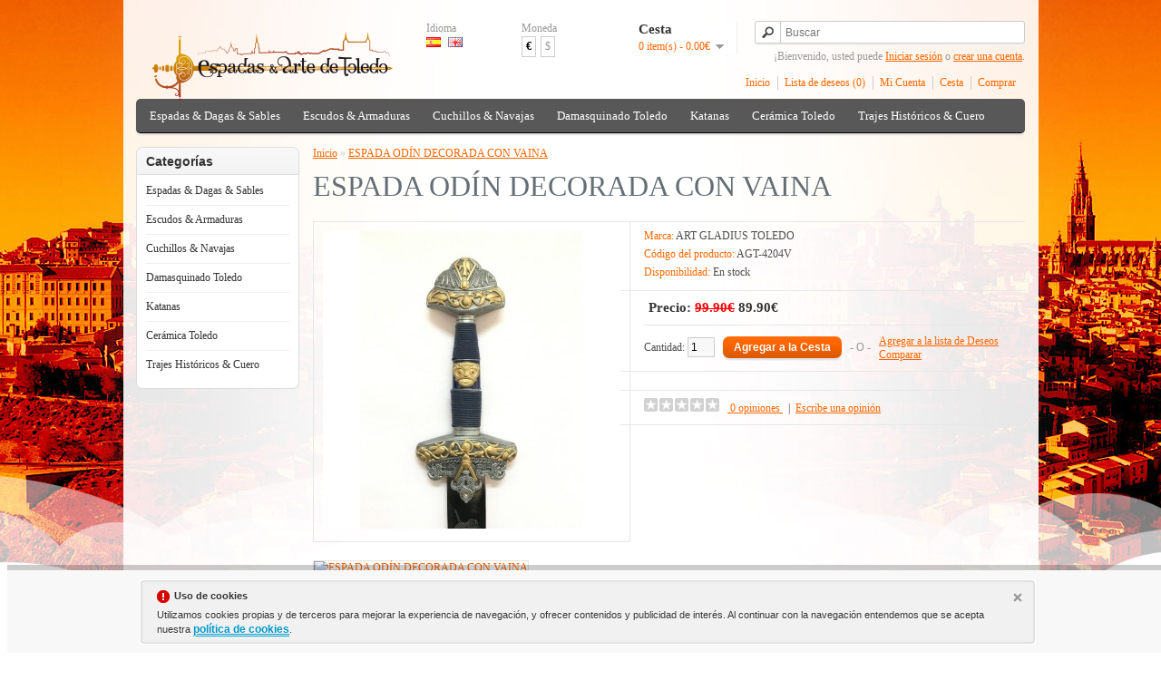

--- FILE ---
content_type: text/html; charset=utf-8
request_url: https://www.espadasyartedetoledo.com/espada-de-odin-decorada-con-vaina
body_size: 9423
content:
<!DOCTYPE html>
<html dir="ltr" lang="es">
<head>
<meta charset="UTF-8" />
<title>ESPADA ODÍN DECORADA CON VAINA</title>
<base href="https://www.espadasyartedetoledo.com/" />
<meta name="description" content="Espada del Dios nórdico Odín: Dios de la sabiduría, la muerte y la guerra. Empuñadura y pomo esmaltados y puño de cuero encordado azul. Incluye vaina." />
<meta name="keywords" content="espada,odin,art gladius,toledo,vaina." />
<link href="https://www.espadasyartedetoledo.com/espada-de-odin-decorada-con-vaina" rel="canonical" />
<link rel="stylesheet" type="text/css" href="catalog/view/theme/default/stylesheet/stylesheet.css" />
<link rel="stylesheet" type="text/css" href="catalog/view/javascript/jquery/colorbox/colorbox.css" media="screen" />
<script type="text/javascript" src="catalog/view/javascript/jquery/jquery-1.7.1.min.js"></script>
<script type="text/javascript" src="catalog/view/javascript/jquery/ui/jquery-ui-1.8.16.custom.min.js"></script>
<link rel="stylesheet" type="text/css" href="catalog/view/javascript/jquery/ui/themes/ui-lightness/jquery-ui-1.8.16.custom.css" />
<script type="text/javascript" src="catalog/view/javascript/common.js"></script>

				<script type="text/javascript" async src="catalog/view/javascript/blog_search.js"></script>
			
<script type="text/javascript" src="catalog/view/javascript/jquery/tabs.js"></script>
<script type="text/javascript" src="catalog/view/javascript/jquery/colorbox/jquery.colorbox-min.js"></script>
<!--[if IE 7]> 
<link rel="stylesheet" type="text/css" href="catalog/view/theme/default/stylesheet/ie7.css" />
<![endif]-->
<!--[if lt IE 7]>
<link rel="stylesheet" type="text/css" href="catalog/view/theme/default/stylesheet/ie6.css" />
<script type="text/javascript" src="catalog/view/javascript/DD_belatedPNG_0.0.8a-min.js"></script>
<script type="text/javascript">
DD_belatedPNG.fix('#logo img');
</script>
<![endif]-->
<!-- Google tag (gtag.js) -->
<script async src="https://www.googletagmanager.com/gtag/js?id=G-H3DH776T4W"></script>
<script>
  window.dataLayer = window.dataLayer || [];
  function gtag(){dataLayer.push(arguments);}
  gtag('js', new Date());

  gtag('config', 'G-H3DH776T4W');
</script><script type="text/javascript" async src="catalog/view/javascript/aviso_cookie.js"></script>
<meta property="fb:admins" content="100008016194243" />
<meta property="fb:page_id" content="100008016194243" /> 
<link rel="icon" type="image/png" href="favicon.png" />
			<link rel="shortcut icon" type="image/png" href="favicon.png" />
<meta property="og:title" content="Espadas & Arte de Toledo - Cuchillos,Espadas,Damasquinado,Medievales" />
<meta property="og:description" content="Espadas & Arte de Toledo es una tienda de venta de espadas, damasquino, damasquinado, cuchillos, dagas, armaduras y escudos medievales en Toledo" />
<meta name="twitter:title" content="Espadas & Arte de Toledo - Cuchillos,Espadas,Damasquinado,Medievales">
<meta name="twitter:card" content="summary">
<meta name="twitter:site" content="@EspadasToledo">
<meta name="twitter:domain" content="http://www.espadasyartedetoledo.com/"/>
<meta name="twitter:creator" content="@EspadasToledo">
<meta name="viewport" content="width=device-width, initial-scale=1.0, minimum-scale=1.0, maximum-scale=1.0">
<link rel="apple-touch-icon" href="image/data/LOGO-OFICIAL/touch-icon-iphone.png">
<link rel="apple-touch-icon" sizes="76x76" href="image/data/LOGO-OFICIAL/touch-icon-ipad.png">
<link rel="apple-touch-icon" sizes="120x120" href="image/data/LOGO-OFICIAL/touch-icon-iphone-retina.png">
<link rel="apple-touch-icon" sizes="152x152" href="image/data/LOGO-OFICIAL/touch-icon-ipad-retina.png">
</head>
<body>
<a rel="publisher" href="https://plus.google.com/+Espadasyartedetoledo"></a>
<script type="application/ld+json">
{
  "@context" : "http://schema.org",
  "@type" : "Organization",
  "name" : "Espadas & Arte de Toledo",
  "url" : "http://www.espadasyartedetoledo.com",
  "logo": "http://www.espadasyartedetoledo.com/image/data/LOGO-OFICIAL/espadas-y-arte-de-toledo-logo.png",
  "sameAs" : [
    "https://twitter.com/EspadasToledo",
    "https://plus.google.com/+espadasyartedetoledo",
    "https://www.facebook.com/espadasyartedetoledo",
    "https://foursquare.com/v/artesanias-pedro-maldonado/5430296e498ecc238f90f251",
    "http://www.yelp.com/biz/artesanias-pedro-maldonado-toledo"
  ]
}
</script>

<div id="container">
<div id="header">
    <div id="logo"><a href="https://www.espadasyartedetoledo.com/"><img src="https://www.espadasyartedetoledo.com/image/data/LOGO-OFICIAL/espadas-y-arte-de-toledo-logo.png" title="ESPADAS Y ARTE DE TOLEDO" alt="ESPADAS Y ARTE DE TOLEDO" /></a></div>
    <form action="https://www.espadasyartedetoledo.com/?route=module/language" method="post" enctype="multipart/form-data">
  <div id="language">Idioma<br />
        <img src="image/flags/es.png" alt="Español" title="Español" onclick="$('input[name=\'language_code\']').attr('value', 'es'); $(this).parent().parent().submit();" />
        <img src="image/flags/gb.png" alt="English" title="English" onclick="$('input[name=\'language_code\']').attr('value', 'en'); $(this).parent().parent().submit();" />
        <input type="hidden" name="language_code" value="" />
    <input type="hidden" name="redirect" value="https://www.espadasyartedetoledo.com/espada-de-odin-decorada-con-vaina" />
  </div>
</form>
  <form action="https://www.espadasyartedetoledo.com/?route=module/currency" method="post" enctype="multipart/form-data">
  <div id="currency">Moneda<br />
                <a title="Euro"><b>€</b></a>
                        <a title="US Dollar" onclick="$('input[name=\'currency_code\']').attr('value', 'USD'); $(this).parent().parent().submit();">$</a>
                <input type="hidden" name="currency_code" value="" />
    <input type="hidden" name="redirect" value="https://www.espadasyartedetoledo.com/espada-de-odin-decorada-con-vaina" />
  </div>
</form>
  <div id="cart">
  <div class="heading">
    <h4>Cesta</h4>
    <a><span id="cart-total">0 item(s) - 0.00€</span></a></div>
  <div class="content">
        <div class="empty">Tu cesta de compras está vacío!</div>
      </div>
</div>  
					<!-- <div id="search">
				    	<div class="button-search"></div>
				    	<input type="text" name="search" placeholder="Buscar" value="" />
					 </div> -->
			
			
						
							<div id="search">
				    <div class="button-search"></div>
				    <input type="text" name="search" placeholder="Buscar" value="" />
				</div>
						
			



  <div id="welcome">
        ¡Bienvenido, usted puede <a href="https://www.espadasyartedetoledo.com/login">Iniciar sesión</a> o <a href="https://www.espadasyartedetoledo.com/registro-register">crear una cuenta</a>.      </div>
  <div class="links"><a href="https://www.espadasyartedetoledo.com/">Inicio</a><a href="https://www.espadasyartedetoledo.com/lista-deseos-wishlist" id="wishlist-total">Lista de deseos (0)</a><a href="https://www.espadasyartedetoledo.com/cuenta-account">Mi Cuenta</a><a href="https://www.espadasyartedetoledo.com/cesta-cart">Cesta</a><a href="https://www.espadasyartedetoledo.com/checkout">Comprar</a></div>
</div>
<div id="menu">
  <ul>
        <li><a href="https://www.espadasyartedetoledo.com/espadas-dagas-sables-swords-daggers-military">Espadas &amp; Dagas &amp; Sables</a>
            <div>
                <ul>
                                        <li><a href="https://www.espadasyartedetoledo.com/espadas-dagas-sables-swords-daggers-military/llaveros-bolígrafos">COMIC: LLAVEROS ,BOLÍGRAFOS Y COMPLEMENTOS</a></li>
                                        <li><a href="https://www.espadasyartedetoledo.com/espadas-dagas-sables-swords-daggers-military/dagas-historicas-historic-daggers">DAGAS HISTORICAS</a></li>
                                        <li><a href="https://www.espadasyartedetoledo.com/espadas-dagas-sables-swords-daggers-military/espadas-arabes-arab-swords">ESPADAS ARABES</a></li>
                                        <li><a href="https://www.espadasyartedetoledo.com/espadas-dagas-sables-swords-daggers-military/battlecry-collection-royal-armouries-collection">ESPADAS BATTLECRY COLLECTION Y ROYAL ARMORIES COLLECTION</a></li>
                                        <li><a href="https://www.espadasyartedetoledo.com/espadas-dagas-sables-swords-daggers-military/espadas-cadete-junior">ESPADAS CADETE - JUNIOR</a></li>
                                        <li><a href="https://www.espadasyartedetoledo.com/espadas-dagas-sables-swords-daggers-military/espadas-cine-movie-swords">ESPADAS DE CINE</a></li>
                                        <li><a href="https://www.espadasyartedetoledo.com/espadas-dagas-sables-swords-daggers-military/espadas-leyenda-legend-swords">ESPADAS DE LEYENDA</a></li>
                                        <li><a href="https://www.espadasyartedetoledo.com/espadas-dagas-sables-swords-daggers-military/espadas-griegas-greek-swords">ESPADAS GRIEGAS</a></li>
                                        <li><a href="https://www.espadasyartedetoledo.com/espadas-dagas-sables-swords-daggers-military/espadas-historicas-historic-swords">ESPADAS HISTORICAS</a></li>
                                        <li><a href="https://www.espadasyartedetoledo.com/espadas-dagas-sables-swords-daggers-military/espadas-masónicas-masonic-swords">ESPADAS MASÓNICAS</a></li>
                                        <li><a href="https://www.espadasyartedetoledo.com/espadas-dagas-sables-swords-daggers-military/mundo-romano-roman-world">ESPADAS ROMANAS</a></li>
                                        <li><a href="https://www.espadasyartedetoledo.com/espadas-dagas-sables-swords-daggers-military/espadas-roperas-rapiere-swords">ESPADAS ROPERAS (LAZO Y CAZO)</a></li>
                                        <li><a href="https://www.espadasyartedetoledo.com/espadas-dagas-sables-swords-daggers-military/mundo-templario-temple-world">ESPADAS TEMPLARIAS</a></li>
                                        <li><a href="https://www.espadasyartedetoledo.com/espadas-dagas-sables-swords-daggers-military/espadas-vikingas-vikings-swords">ESPADAS VIKINGAS</a></li>
                                        <li><a href="https://www.espadasyartedetoledo.com/espadas-dagas-sables-swords-daggers-military/espadas-y-dagas-combate-combat-swords">ESPADAS Y DAGAS FUNCIONALES O DE COMBATE</a></li>
                                        <li><a href="https://www.espadasyartedetoledo.com/espadas-dagas-sables-swords-daggers-military/soportes-grabados">GRABADOS Y SOPORTES ESPADAS Y KATANAS</a></li>
                                        <li><a href="https://www.espadasyartedetoledo.com/espadas-dagas-sables-swords-daggers-military/armas-larp-larp-weapons">LARP ARMAS</a></li>
                                        <li><a href="https://www.espadasyartedetoledo.com/espadas-dagas-sables-swords-daggers-military/sables-military-swords">SABLES</a></li>
                                        <li><a href="https://www.espadasyartedetoledo.com/espadas-dagas-sables-swords-daggers-military/tauromaquia">TAUROMAQUÍA</a></li>
                            </ul>
              </div>
          </li>
        <li><a href="https://www.espadasyartedetoledo.com/armaduras-escudos-armours-shields">Escudos &amp; Armaduras </a>
            <div>
                <ul>
                                        <li><a href="https://www.espadasyartedetoledo.com/armaduras-escudos-armours-shields/armaduras-siglo-xvi-armour-century">ARMADURAS SIGLO XVI TAMAÑO REAL Y MINIATURAS</a></li>
                                        <li><a href="https://www.espadasyartedetoledo.com/armaduras-escudos-armours-shields/ballestas-medievales-medieval-crossbows">BALLESTAS MEDIEVALES</a></li>
                                        <li><a href="https://www.espadasyartedetoledo.com/armaduras-escudos-armours-shields/escudos-medievales-madera-medieval-shields-wood">ESCUDOS MEDIEVALES Y FANTASÍA &quot;MADERA&quot;</a></li>
                                        <li><a href="https://www.espadasyartedetoledo.com/armaduras-escudos-armours-shields/escudos-medievales-metalicos-medieval-shields-metal">ESCUDOS MEDIEVALES Y FANTASÍA &quot;METÁLICOS&quot;</a></li>
                                        <li><a href="https://www.espadasyartedetoledo.com/armaduras-escudos-armours-shields/cascos-helmets">CASCOS</a></li>
                                        <li><a href="https://www.espadasyartedetoledo.com/armaduras-escudos-armours-shields/complementos-medievales-battle-axes-medieval-complements">COMPLEMENTOS MEDIEVALES</a></li>
                                        <li><a href="https://www.espadasyartedetoledo.com/armaduras-escudos-armours-shields/hachas-alabardas-medievales-battle-axes-medieval-hallebardes">HACHAS- MARTILLOS- ALABARDAS </a></li>
                                        <li><a href="https://www.espadasyartedetoledo.com/armaduras-escudos-armours-shields/militaria">MILITARIA</a></li>
                                        <li><a href="https://www.espadasyartedetoledo.com/armaduras-escudos-armours-shields/pistolas-trabucos-revólveres">PISTOLAS &amp; REVÓLVERS</a></li>
                                        <li><a href="https://www.espadasyartedetoledo.com/armaduras-escudos-armours-shields/drinking-horns">CUERNOS PARA BEBER ,COPAS Y TAZAS</a></li>
                            </ul>
              </div>
          </li>
        <li><a href="https://www.espadasyartedetoledo.com/cuchillos-navajas-knives-razors">Cuchillos &amp; Navajas</a>
            <div>
                <ul>
                                        <li><a href="https://www.espadasyartedetoledo.com/cuchillos-navajas-knives-razors/acero-damasco">ACERO-DAMASCO</a></li>
                                        <li><a href="https://www.espadasyartedetoledo.com/cuchillos-navajas-knives-razors/cuchilleria-navajas-nieto-knifes">CUCHILLERIA MIGUEL NIETO</a></li>
                                        <li><a href="https://www.espadasyartedetoledo.com/cuchillos-navajas-knives-razors/cuchillos-de-cocina-forjados-forged-chefs-knives">CUCHILLOS DE COCINA FORJADOS Y DE MESA</a></li>
                                        <li><a href="https://www.espadasyartedetoledo.com/cuchillos-navajas-knives-razors/cuchillos-muela-windlass-knives">CUCHILLOS MUELA Y WINDLASS</a></li>
                                        <li><a href="https://www.espadasyartedetoledo.com/cuchillos-navajas-knives-razors/cuchillos-tacticos-tactical-knives">CUCHILLOS Y NAVAJAS TACTICOS</a></li>
                                        <li><a href="https://www.espadasyartedetoledo.com/cuchillos-navajas-knives-razors/navajas-muela-foldin-knifes">NAVAJAS MUELA Y ARTESANAS</a></li>
                            </ul>
              </div>
          </li>
        <li><a href="https://www.espadasyartedetoledo.com/damasquinado-damascene">Damasquinado Toledo</a>
            <div>
                <ul>
                                        <li><a href="https://www.espadasyartedetoledo.com/damasquinado-damascene/bisutería-damasquinado">BISUTERÍA DAMASQUINADO</a></li>
                                        <li><a href="https://www.espadasyartedetoledo.com/damasquinado-damascene/damasquinado-coleccion-hecho-a-mano">DAMASQUINADO: COLECCIÓN HECHO A MANO</a></li>
                            </ul>
              </div>
          </li>
        <li><a href="https://www.espadasyartedetoledo.com/katanas">Katanas</a>
            <div>
                <ul>
                                        <li><a href="https://www.espadasyartedetoledo.com/katanas/katanas-de-cine-series-manga">KATANAS DE CINE-COMIC-MANGA</a></li>
                                        <li><a href="https://www.espadasyartedetoledo.com/katanas/katanas-decorativas-decorative">KATANAS DECORATIVAS</a></li>
                                        <li><a href="https://www.espadasyartedetoledo.com/katanas/katana-hoja-bambú">KATANAS HOJA BAMBÚ</a></li>
                                        <li><a href="https://www.espadasyartedetoledo.com/katanas/katanas-profesionales-professional">KATANAS PROFESIONALES</a></li>
                            </ul>
              </div>
          </li>
        <li><a href="https://www.espadasyartedetoledo.com/ceramica-arista-toledo">Cerámica Toledo</a>
          </li>
        <li><a href="https://www.espadasyartedetoledo.com/trajes-históricos">Trajes Históricos &amp; Cuero</a>
            <div>
                <ul>
                                        <li><a href="https://www.espadasyartedetoledo.com/trajes-históricos/joyeria-de-cine">JOYERÍA HISTÓRICA &amp; CINE</a></li>
                                        <li><a href="https://www.espadasyartedetoledo.com/trajes-históricos/ropa-de-hombre">ROPA DE HOMBRE</a></li>
                                        <li><a href="https://www.espadasyartedetoledo.com/trajes-históricos/ropa-de-mujer">ROPA DE MUJER</a></li>
                                        <li><a href="https://www.espadasyartedetoledo.com/trajes-históricos/artículos-de-cuero">ARTÍCULOS DE CUERO</a></li>
                            </ul>
              </div>
          </li>
      </ul>
</div>
<div id="notification"></div>
<div id="column-left">
    <div class="box">
  <div class="box-heading">Categorías</div>
  <div class="box-content">
    <ul class="box-category">
            <li>
                <a href="https://www.espadasyartedetoledo.com/espadas-dagas-sables-swords-daggers-military">Espadas &amp; Dagas &amp; Sables</a>
                        <ul>
                    <li>
                        <a href="https://www.espadasyartedetoledo.com/espadas-dagas-sables-swords-daggers-military/llaveros-bolígrafos"> - COMIC: LLAVEROS ,BOLÍGRAFOS Y COMPLEMENTOS</a>
                      </li>
                    <li>
                        <a href="https://www.espadasyartedetoledo.com/espadas-dagas-sables-swords-daggers-military/dagas-historicas-historic-daggers"> - DAGAS HISTORICAS</a>
                      </li>
                    <li>
                        <a href="https://www.espadasyartedetoledo.com/espadas-dagas-sables-swords-daggers-military/espadas-arabes-arab-swords"> - ESPADAS ARABES</a>
                      </li>
                    <li>
                        <a href="https://www.espadasyartedetoledo.com/espadas-dagas-sables-swords-daggers-military/battlecry-collection-royal-armouries-collection"> - ESPADAS BATTLECRY COLLECTION Y ROYAL ARMORIES COLLECTION</a>
                      </li>
                    <li>
                        <a href="https://www.espadasyartedetoledo.com/espadas-dagas-sables-swords-daggers-military/espadas-cadete-junior"> - ESPADAS CADETE - JUNIOR</a>
                      </li>
                    <li>
                        <a href="https://www.espadasyartedetoledo.com/espadas-dagas-sables-swords-daggers-military/espadas-cine-movie-swords"> - ESPADAS DE CINE</a>
                      </li>
                    <li>
                        <a href="https://www.espadasyartedetoledo.com/espadas-dagas-sables-swords-daggers-military/espadas-leyenda-legend-swords"> - ESPADAS DE LEYENDA</a>
                      </li>
                    <li>
                        <a href="https://www.espadasyartedetoledo.com/espadas-dagas-sables-swords-daggers-military/espadas-griegas-greek-swords"> - ESPADAS GRIEGAS</a>
                      </li>
                    <li>
                        <a href="https://www.espadasyartedetoledo.com/espadas-dagas-sables-swords-daggers-military/espadas-historicas-historic-swords"> - ESPADAS HISTORICAS</a>
                      </li>
                    <li>
                        <a href="https://www.espadasyartedetoledo.com/espadas-dagas-sables-swords-daggers-military/espadas-masónicas-masonic-swords"> - ESPADAS MASÓNICAS</a>
                      </li>
                    <li>
                        <a href="https://www.espadasyartedetoledo.com/espadas-dagas-sables-swords-daggers-military/mundo-romano-roman-world"> - ESPADAS ROMANAS</a>
                      </li>
                    <li>
                        <a href="https://www.espadasyartedetoledo.com/espadas-dagas-sables-swords-daggers-military/espadas-roperas-rapiere-swords"> - ESPADAS ROPERAS (LAZO Y CAZO)</a>
                      </li>
                    <li>
                        <a href="https://www.espadasyartedetoledo.com/espadas-dagas-sables-swords-daggers-military/mundo-templario-temple-world"> - ESPADAS TEMPLARIAS</a>
                      </li>
                    <li>
                        <a href="https://www.espadasyartedetoledo.com/espadas-dagas-sables-swords-daggers-military/espadas-vikingas-vikings-swords"> - ESPADAS VIKINGAS</a>
                      </li>
                    <li>
                        <a href="https://www.espadasyartedetoledo.com/espadas-dagas-sables-swords-daggers-military/espadas-y-dagas-combate-combat-swords"> - ESPADAS Y DAGAS FUNCIONALES O DE COMBATE</a>
                      </li>
                    <li>
                        <a href="https://www.espadasyartedetoledo.com/espadas-dagas-sables-swords-daggers-military/soportes-grabados"> - GRABADOS Y SOPORTES ESPADAS Y KATANAS</a>
                      </li>
                    <li>
                        <a href="https://www.espadasyartedetoledo.com/espadas-dagas-sables-swords-daggers-military/armas-larp-larp-weapons"> - LARP ARMAS</a>
                      </li>
                    <li>
                        <a href="https://www.espadasyartedetoledo.com/espadas-dagas-sables-swords-daggers-military/sables-military-swords"> - SABLES</a>
                      </li>
                    <li>
                        <a href="https://www.espadasyartedetoledo.com/espadas-dagas-sables-swords-daggers-military/tauromaquia"> - TAUROMAQUÍA</a>
                      </li>
                  </ul>
              </li>
            <li>
                <a href="https://www.espadasyartedetoledo.com/armaduras-escudos-armours-shields">Escudos &amp; Armaduras </a>
                        <ul>
                    <li>
                        <a href="https://www.espadasyartedetoledo.com/armaduras-escudos-armours-shields/armaduras-siglo-xvi-armour-century"> - ARMADURAS SIGLO XVI TAMAÑO REAL Y MINIATURAS</a>
                      </li>
                    <li>
                        <a href="https://www.espadasyartedetoledo.com/armaduras-escudos-armours-shields/ballestas-medievales-medieval-crossbows"> - BALLESTAS MEDIEVALES</a>
                      </li>
                    <li>
                        <a href="https://www.espadasyartedetoledo.com/armaduras-escudos-armours-shields/escudos-medievales-madera-medieval-shields-wood"> - ESCUDOS MEDIEVALES Y FANTASÍA &quot;MADERA&quot;</a>
                      </li>
                    <li>
                        <a href="https://www.espadasyartedetoledo.com/armaduras-escudos-armours-shields/escudos-medievales-metalicos-medieval-shields-metal"> - ESCUDOS MEDIEVALES Y FANTASÍA &quot;METÁLICOS&quot;</a>
                      </li>
                    <li>
                        <a href="https://www.espadasyartedetoledo.com/armaduras-escudos-armours-shields/cascos-helmets"> - CASCOS</a>
                      </li>
                    <li>
                        <a href="https://www.espadasyartedetoledo.com/armaduras-escudos-armours-shields/complementos-medievales-battle-axes-medieval-complements"> - COMPLEMENTOS MEDIEVALES</a>
                      </li>
                    <li>
                        <a href="https://www.espadasyartedetoledo.com/armaduras-escudos-armours-shields/hachas-alabardas-medievales-battle-axes-medieval-hallebardes"> - HACHAS- MARTILLOS- ALABARDAS </a>
                      </li>
                    <li>
                        <a href="https://www.espadasyartedetoledo.com/armaduras-escudos-armours-shields/militaria"> - MILITARIA</a>
                      </li>
                    <li>
                        <a href="https://www.espadasyartedetoledo.com/armaduras-escudos-armours-shields/pistolas-trabucos-revólveres"> - PISTOLAS &amp; REVÓLVERS</a>
                      </li>
                    <li>
                        <a href="https://www.espadasyartedetoledo.com/armaduras-escudos-armours-shields/drinking-horns"> - CUERNOS PARA BEBER ,COPAS Y TAZAS</a>
                      </li>
                  </ul>
              </li>
            <li>
                <a href="https://www.espadasyartedetoledo.com/cuchillos-navajas-knives-razors">Cuchillos &amp; Navajas</a>
                        <ul>
                    <li>
                        <a href="https://www.espadasyartedetoledo.com/cuchillos-navajas-knives-razors/acero-damasco"> - ACERO-DAMASCO</a>
                      </li>
                    <li>
                        <a href="https://www.espadasyartedetoledo.com/cuchillos-navajas-knives-razors/cuchilleria-navajas-nieto-knifes"> - CUCHILLERIA MIGUEL NIETO</a>
                      </li>
                    <li>
                        <a href="https://www.espadasyartedetoledo.com/cuchillos-navajas-knives-razors/cuchillos-de-cocina-forjados-forged-chefs-knives"> - CUCHILLOS DE COCINA FORJADOS Y DE MESA</a>
                      </li>
                    <li>
                        <a href="https://www.espadasyartedetoledo.com/cuchillos-navajas-knives-razors/cuchillos-muela-windlass-knives"> - CUCHILLOS MUELA Y WINDLASS</a>
                      </li>
                    <li>
                        <a href="https://www.espadasyartedetoledo.com/cuchillos-navajas-knives-razors/cuchillos-tacticos-tactical-knives"> - CUCHILLOS Y NAVAJAS TACTICOS</a>
                      </li>
                    <li>
                        <a href="https://www.espadasyartedetoledo.com/cuchillos-navajas-knives-razors/navajas-muela-foldin-knifes"> - NAVAJAS MUELA Y ARTESANAS</a>
                      </li>
                  </ul>
              </li>
            <li>
                <a href="https://www.espadasyartedetoledo.com/damasquinado-damascene">Damasquinado Toledo</a>
                        <ul>
                    <li>
                        <a href="https://www.espadasyartedetoledo.com/damasquinado-damascene/bisutería-damasquinado"> - BISUTERÍA DAMASQUINADO</a>
                      </li>
                    <li>
                        <a href="https://www.espadasyartedetoledo.com/damasquinado-damascene/damasquinado-coleccion-hecho-a-mano"> - DAMASQUINADO: COLECCIÓN HECHO A MANO</a>
                      </li>
                  </ul>
              </li>
            <li>
                <a href="https://www.espadasyartedetoledo.com/katanas">Katanas</a>
                        <ul>
                    <li>
                        <a href="https://www.espadasyartedetoledo.com/katanas/katanas-de-cine-series-manga"> - KATANAS DE CINE-COMIC-MANGA</a>
                      </li>
                    <li>
                        <a href="https://www.espadasyartedetoledo.com/katanas/katanas-decorativas-decorative"> - KATANAS DECORATIVAS</a>
                      </li>
                    <li>
                        <a href="https://www.espadasyartedetoledo.com/katanas/katana-hoja-bambú"> - KATANAS HOJA BAMBÚ</a>
                      </li>
                    <li>
                        <a href="https://www.espadasyartedetoledo.com/katanas/katanas-profesionales-professional"> - KATANAS PROFESIONALES</a>
                      </li>
                  </ul>
              </li>
            <li>
                <a href="https://www.espadasyartedetoledo.com/ceramica-arista-toledo">Cerámica Toledo</a>
                      </li>
            <li>
                <a href="https://www.espadasyartedetoledo.com/trajes-históricos">Trajes Históricos &amp; Cuero</a>
                        <ul>
                    <li>
                        <a href="https://www.espadasyartedetoledo.com/trajes-históricos/joyeria-de-cine"> - JOYERÍA HISTÓRICA &amp; CINE</a>
                      </li>
                    <li>
                        <a href="https://www.espadasyartedetoledo.com/trajes-históricos/ropa-de-hombre"> - ROPA DE HOMBRE</a>
                      </li>
                    <li>
                        <a href="https://www.espadasyartedetoledo.com/trajes-históricos/ropa-de-mujer"> - ROPA DE MUJER</a>
                      </li>
                    <li>
                        <a href="https://www.espadasyartedetoledo.com/trajes-históricos/artículos-de-cuero"> - ARTÍCULOS DE CUERO</a>
                      </li>
                  </ul>
              </li>
          </ul>
  </div>
</div>
  </div>
 
<div id="content"><div itemscope itemtype="http://schema.org/Product">  <div class="breadcrumb">
        <div itemscope itemtype="http://data-vocabulary.org/Breadcrumb" style="display: inline"><a href="https://www.espadasyartedetoledo.com/" itemprop="url"><span itemprop="title">Inicio</span></a></div>
         &raquo; <div itemscope itemtype="http://data-vocabulary.org/Breadcrumb" style="display: inline"><a href="https://www.espadasyartedetoledo.com/espada-de-odin-decorada-con-vaina" itemprop="url"><span itemprop="title">ESPADA ODÍN DECORADA CON VAINA</span></a></div>
      </div>
  <h1><span itemprop="name">ESPADA ODÍN DECORADA CON VAINA</span></h1>

							
  <div class="product-info">
        <div class="left">
            <div class="image"><a href="https://www.espadasyartedetoledo.com/image/cache/data/productos/art-gladius-toledo/espadas-dagas-sables/espadas-de-leyenda/espada-de-odin-decorada-con-vaina/espada-de-odin-decorada-con-vaina-cod-4204v-n1-500x500.jpg" title="ESPADA ODÍN DECORADA CON VAINA" class="colorbox"><img src="https://www.espadasyartedetoledo.com/image/cache/data/productos/art-gladius-toledo/espadas-dagas-sables/espadas-de-leyenda/espada-de-odin-decorada-con-vaina/espada-de-odin-decorada-con-vaina-cod-4204v-n1-328x328.jpg" itemprop="image"  title="ESPADA ODÍN DECORADA CON VAINA" alt="ESPADA ODÍN DECORADA CON VAINA" id="image" /></a></div>
                  <div class="image-additional">
                <a href="" title="ESPADA ODÍN DECORADA CON VAINA" class="colorbox"><img src="" title="ESPADA ODÍN DECORADA CON VAINA" alt="ESPADA ODÍN DECORADA CON VAINA" /></a>
                <a href="https://www.espadasyartedetoledo.com/image/cache/data/productos/art-gladius-toledo/espadas-dagas-sables/espadas-de-leyenda/espada-de-odin-decorada/odin decorada-500x500.jpg" title="ESPADA ODÍN DECORADA CON VAINA" class="colorbox"><img src="https://www.espadasyartedetoledo.com/image/cache/data/productos/art-gladius-toledo/espadas-dagas-sables/espadas-de-leyenda/espada-de-odin-decorada/odin decorada-74x74.jpg" title="ESPADA ODÍN DECORADA CON VAINA" alt="ESPADA ODÍN DECORADA CON VAINA" /></a>
              </div>
          </div>
        <div class="right">
      <div class="description">
                <span>Marca:</span> <a href="https://www.espadasyartedetoledo.com/art-gladius-toledo">ART GLADIUS TOLEDO</a><br />
                <span>Código del producto:</span> AGT-4204V<br />
                <span>Disponibilidad:</span> En stock</div>
            <div class="price"><div itemprop="offers" itemscope itemtype="http://schema.org/Offer">Precio:<meta itemprop="priceCurrency" content="EUR" /><link itemprop="availability" href="http://schema.org/InStock" />
                <span class="price-old">99.90€</span> <span class="price-new"><span itemprop="price">89.90</span>€</span>
                <br />
                        </div>
      </div>
                        <div class="cart">
        <div>Cantidad:          <input type="text" name="quantity" size="2" value="1" />
          <input type="hidden" name="product_id" size="2" value="669" />
          &nbsp;
          <input type="button" value="Agregar a la Cesta" id="button-cart" class="button" />
          <span>&nbsp;&nbsp;- O -&nbsp;&nbsp;</span>
          <span class="links"><a onclick="addToWishList('669');">Agregar a la lista de Deseos</a><br />
            <a onclick="addToCompare('669');">Comparar</a></span>
        </div>
              </div>

<div class="share">
  <!-- AddThis Button BEGIN -->
  <div class="addthis_toolbox addthis_default_style addthis_32x32_style">
    <a class="addthis_button_facebook"></a>
    <a class="addthis_button_twitter"></a>
    <a class="addthis_button_email"></a>
    <a class="addthis_button_pinterest_share"></a>
    <a class="addthis_button_google_plusone_share"></a>
    <!-- <a class="addthis_button_compact"></a> -->
    <!-- <a class="addthis_counter addthis_bubble_style"></a> -->
  </div>
  <script type="text/javascript" src="//s7.addthis.com/js/300/addthis_widget.js#pubid=ra-53b448d96b2af49e"></script>
  <!-- AddThis Button END -->  
</div>
      
            <div class="review">
        				<div><div><img src="catalog/view/theme/default/image/stars-0.png" alt="0" title="0* (0 opiniones) " />
			 &nbsp;&nbsp;<a onclick="$('a[href=\'#tab-review\']').trigger('click');">			 <span>0 opiniones</span>
			  </a>&nbsp;&nbsp;|&nbsp;&nbsp;<a onclick="$('a[href=\'#tab-review\']').trigger('click');">Escribe una opinión</a></div></div>
        <!-- AddThis Button Replaced -->




      </div>
          </div>
  </div>
  <div id="tabs" class="htabs"><a href="#tab-description">Descripción</a>
            <a href="#tab-review">Opiniones (0)</a>
        


  </div>
  <div id="tab-description" class="tab-content"><span itemprop="description"><ul>
	<li>Espada de Odín: dios principal de la mitología nórdica. Es el dios de la sabiduría, la guerra y la muerte. Pero también es considerado, aunque en menor medida, el dios de la magia, la poesía, la profecía, la victoria y la caza. Odín residía en el Asgard, en el palacio de Valaskjálf, que construyó para sí y donde se encuentra su trono, el Hliðskjálf, desde donde podía observar lo que sucedía en cada uno de los nueve mundos.</li>
	<li>Hoja de acero inoxidable con grabado al ácido.</li>
	<li>Empuñadura bañada en plata.</li>
	<li>Pomo y cruceta esmaltados.</li>
	<li>Puño en cuero encordado azul.</li>
	<li>Longitud: 105 cms.</li>
	<li>Incluye vaina en piel y apliques esmaltados.</li>
	<li>Fabricada en Toledo por Art Gladius.</li>
</ul>
</span></div>
      <div id="tab-review" class="tab-content">
    <div id="review"></div>
    <h2 id="review-title">Escribe una opinión</h2>
    <b>Tu nombre:</b><br />
    <input type="text" name="name" value="" />
    <br />
    <br />
    <b>Tu opinión:</b>
    <textarea name="text" cols="40" rows="8" style="width: 98%;"></textarea>
    <span style="font-size: 11px;"><span style="color: #FF0000;">Nota:</span> HTML no es traducible!</span><br />
    <br />
    <b>Puntuación:</b> <span>Malo</span>&nbsp;
    <input type="radio" name="rating" value="1" />
    &nbsp;
    <input type="radio" name="rating" value="2" />
    &nbsp;
    <input type="radio" name="rating" value="3" />
    &nbsp;
    <input type="radio" name="rating" value="4" />
    &nbsp;
    <input type="radio" name="rating" value="5" />
    &nbsp;<span>Bueno</span><br />
    <br />
    <b>Introduce el código en la casilla inferior:</b><br />
    <input type="text" name="captcha" value="" />
    <br />
    <img src="index.php?route=product/product/captcha" alt="" id="captcha" /><br />
    <br />
    <div class="buttons">
      <div class="right"><a id="button-review" class="button">Continuar</a></div>
    </div>
  </div>
    

























    </div><div class="box">
  <div class="box-heading">Productos Relacionados</div>
  <div class="box-content">
    <div class="box-product">
            <div>
                <div class="image"><a href="https://www.espadasyartedetoledo.com/espada-excalibur-decorada"><img src="https://www.espadasyartedetoledo.com/image/cache/data/productos/art-gladius-toledo/espadas-dagas-sables/espadas-de-leyenda/espada-excalibur-decorada/espada-excalibur-decorada-cod-4201-n1-80x80.png" alt="ESPADA EXCALIBUR DECORADA" /></a></div>
                <div class="name"><a href="https://www.espadasyartedetoledo.com/espada-excalibur-decorada">ESPADA EXCALIBUR DECORADA</a></div>
                <div class="price">
                    <span class="price-old">79.00€</span> <span class="price-new">64.90€</span>
                  </div>
                        <div class="cart"><input type="button" value="Agregar a la Cesta" onclick="addToCart('632');" class="button" /></div>
      </div>
            <div>
                <div class="image"><a href="https://www.espadasyartedetoledo.com/espada-excalibur-marto-plata."><img src="https://www.espadasyartedetoledo.com/image/cache/data/productos/marto/espadas-dagas-sables/excalibur marto-80x80.jpg" alt="ESPADA EXCALIBUR PLATA DEC ORO" /></a></div>
                <div class="name"><a href="https://www.espadasyartedetoledo.com/espada-excalibur-marto-plata.">ESPADA EXCALIBUR PLATA DEC ORO</a></div>
                <div class="price">
                    <span class="price-old">227.00€</span> <span class="price-new">209.00€</span>
                  </div>
                        <div class="rating"><img src="catalog/view/theme/default/image/stars-5.png" alt="Basado en 1 opiniones." /></div>
                <div class="cart"><input type="button" value="Agregar a la Cesta" onclick="addToCart('292');" class="button" /></div>
      </div>
            <div>
                <div class="image"><a href="https://www.espadasyartedetoledo.com/espada-robin-hood-mango-acero"><img src="https://www.espadasyartedetoledo.com/image/cache/data/productos/art-toledo/espadas-dagas-sables/espadas-de-leyenda/S3026 MANGO-80x80.jpg" alt="ESPADA ROBIN HOOD ACERO" /></a></div>
                <div class="name"><a href="https://www.espadasyartedetoledo.com/espada-robin-hood-mango-acero">ESPADA ROBIN HOOD ACERO</a></div>
                <div class="price">
                    <span class="price-old">89.90€</span> <span class="price-new">79.00€</span>
                  </div>
                        <div class="cart"><input type="button" value="Agregar a la Cesta" onclick="addToCart('1684');" class="button" /></div>
      </div>
            <div>
                <div class="image"><a href="https://www.espadasyartedetoledo.com/espada-excalibur-pavonado-negro"><img src="https://www.espadasyartedetoledo.com/image/cache/data/productos/art-gladius-toledo/espadas-dagas-sables/espadas-de-leyenda/espada-excalibur-plata/20211028_133759-80x80.jpg" alt="ESPADA EXCALIBUR PAVONADO NEGRO" /></a></div>
                <div class="name"><a href="https://www.espadasyartedetoledo.com/espada-excalibur-pavonado-negro">ESPADA EXCALIBUR PAVONADO NEGRO</a></div>
                <div class="price">
                    <span class="price-old">149.00€</span> <span class="price-new">109.00€</span>
                  </div>
                        <div class="cart"><input type="button" value="Agregar a la Cesta" onclick="addToCart('561');" class="button" /></div>
      </div>
            <div>
                <div class="image"><a href="https://www.espadasyartedetoledo.com/espada-invanhoe-marto"><img src="https://www.espadasyartedetoledo.com/image/cache/data/productos/marto/espadas-dagas-sables/espadas leyenda/ivanhoe/Espada Ivanhoe. Marto-80x80.jpg" alt="ESPADA IVANHOE MARTO" /></a></div>
                <div class="name"><a href="https://www.espadasyartedetoledo.com/espada-invanhoe-marto">ESPADA IVANHOE MARTO</a></div>
                <div class="price">
                    <span class="price-old">170.00€</span> <span class="price-new">159.90€</span>
                  </div>
                        <div class="cart"><input type="button" value="Agregar a la Cesta" onclick="addToCart('1440');" class="button" /></div>
      </div>
          </div>
  </div>
</div>
<style type="text/css">
	.ui-menu-item{
		text-align:left;
                z-index: 160;
	}
	.ui-autocomplete{
		text-align:left;
                z-index: 160;
	}
</style>
<script type="text/javascript"><!--
//########################################################################
// Module: Search Autocomplete
//########################################################################
$(document).ready(function(){
	$( '[name="search"]' ).autocomplete({
		source: function(request, response){
			$.ajax({
				url: "https://www.espadasyartedetoledo.com/index.php?route=product/search_json",
				dataType: "json",
				data: {
					keyword: request.term,
					category_id: 0
				},
				success: function(data) {
					response( $.map( data.result, function(item){
						return {
							label: item.name,
							desc: item.price, 
							value: item.href
						}
					}));
				}
			});
		},
		focus: function(event, ui){
			return false;
		},
		select: function(event, ui){
			if(ui.item.value == ""){
				return false;
			}else{
				location.href=ui.item.value;
				return false;
			}
		}, 
		open: function() {
			$( this ).removeClass( "ui-corner-all" ).addClass( "ui-corner-top" );
                        $('.ui-autocomplete').css("z-index", "99");
		},
		close: function() {
			$( this ).removeClass( "ui-corner-top" ).addClass( "ui-corner-all" );
		}
	})._renderItem = function( ul, item ) {
		return $( "<li></li>" )
			.data( "item.autocomplete", item )
			.append( '<a href="'+ item.value +'">' + item.label + "  -  " + item.desc + "</a>" )
			.appendTo( ul );
	};
})
//########################################################################
// Module: Search Autocomplete
//########################################################################
//--></script></div>
<script type="text/javascript"><!--
$(document).ready(function() {
	$('.colorbox').colorbox({
		overlayClose: true,
		opacity: 0.5,
		rel: "colorbox"
	});
});
//--></script> 
<script type="text/javascript"><!--

$('select[name="profile_id"], input[name="quantity"]').change(function(){
    $.ajax({
		url: 'index.php?route=product/product/getRecurringDescription',
		type: 'post',
		data: $('input[name="product_id"], input[name="quantity"], select[name="profile_id"]'),
		dataType: 'json',
        beforeSend: function() {
            $('#profile-description').html('');
        },
		success: function(json) {
			$('.success, .warning, .attention, information, .error').remove();
            
			if (json['success']) {
                $('#profile-description').html(json['success']);
			}	
		}
	});
});
    
$('#button-cart').bind('click', function() {
	$.ajax({
		url: 'index.php?route=checkout/cart/add',
		type: 'post',
		data: $('.product-info input[type=\'text\'], .product-info input[type=\'hidden\'], .product-info input[type=\'radio\']:checked, .product-info input[type=\'checkbox\']:checked, .product-info select, .product-info textarea'),
		dataType: 'json',
		success: function(json) {
			$('.success, .warning, .attention, information, .error').remove();
			
			if (json['error']) {
				if (json['error']['option']) {
					for (i in json['error']['option']) {
						$('#option-' + i).after('<span class="error">' + json['error']['option'][i] + '</span>');
					}
				}
                
                if (json['error']['profile']) {
                    $('select[name="profile_id"]').after('<span class="error">' + json['error']['profile'] + '</span>');
                }
			} 
			
			if (json['success']) {
				$('#notification').html('<div class="success" style="display: none;">' + json['success'] + '<img src="catalog/view/theme/default/image/close.png" alt="" class="close" /></div>');
					
				$('.success').fadeIn('slow');
					
				$('#cart-total').html(json['total']);
				
				$('html, body').animate({ scrollTop: 0 }, 'slow'); 
			}	
		}
	});
});
//--></script>
<script type="text/javascript"><!--
$('#review .pagination a').live('click', function() {
	$('#review').fadeOut('slow');
		
	$('#review').load(this.href);
	
	$('#review').fadeIn('slow');
	
	return false;
});			

$('#review').load('index.php?route=product/product/review&product_id=669');

$('#button-review').bind('click', function() {
	$.ajax({
		url: 'index.php?route=product/product/write&product_id=669',
		type: 'post',
		dataType: 'json',
		data: 'name=' + encodeURIComponent($('input[name=\'name\']').val()) + '&text=' + encodeURIComponent($('textarea[name=\'text\']').val()) + '&rating=' + encodeURIComponent($('input[name=\'rating\']:checked').val() ? $('input[name=\'rating\']:checked').val() : '') + '&captcha=' + encodeURIComponent($('input[name=\'captcha\']').val()),
		beforeSend: function() {
			$('.success, .warning').remove();
			$('#button-review').attr('disabled', true);
			$('#review-title').after('<div class="attention"><img src="catalog/view/theme/default/image/loading.gif" alt="" /> ¡Por favor espera!</div>');
		},
		complete: function() {
			$('#button-review').attr('disabled', false);
			$('.attention').remove();
		},
		success: function(data) {
			if (data['error']) {
				$('#review-title').after('<div class="warning">' + data['error'] + '</div>');
			}
			
			if (data['success']) {
				$('#review-title').after('<div class="success">' + data['success'] + '</div>');
								
				$('input[name=\'name\']').val('');
				$('textarea[name=\'text\']').val('');
				$('input[name=\'rating\']:checked').attr('checked', '');
				$('input[name=\'captcha\']').val('');
			}
		}
	});
});
//--></script> 
<script type="text/javascript"><!--
$('#tabs a').tabs();
//--></script> 
<script type="text/javascript" src="catalog/view/javascript/jquery/ui/jquery-ui-timepicker-addon.js"></script> 
<script type="text/javascript"><!--
$(document).ready(function() {
	if ($.browser.msie && $.browser.version == 6) {
		$('.date, .datetime, .time').bgIframe();
	}

	$('.date').datepicker({dateFormat: 'yy-mm-dd'});
	$('.datetime').datetimepicker({
		dateFormat: 'yy-mm-dd',
		timeFormat: 'h:m'
	});
	$('.time').timepicker({timeFormat: 'h:m'});
});
//--></script> 
<div id="footer">
    <div class="column">
    <h3>Información</h3>
    <ul>
            <li><a href="https://www.espadasyartedetoledo.com/quienes-somos-about-us">Quienes Somos</a></li>
            <li><a href="https://www.espadasyartedetoledo.com/entregas-delivery">Información de entregas y devoluciones</a></li>
            <li><a href="https://www.espadasyartedetoledo.com/aviso-legal-privacy-policy">Política de privacidad - Aviso Legal</a></li>
            <li><a href="https://www.espadasyartedetoledo.com/condiciones-generales-terms-conditions">Términos &amp; Condiciones - Condiciones generales</a></li>
            <li><a href="https://www.espadasyartedetoledo.com/espadas-grabadas-engraved-swords">Grabados de espadas</a></li>
          </ul>
  </div>
    <div class="column">
    <h3>Servicio al Cliente</h3>
    <ul>
      <li><a href="https://www.espadasyartedetoledo.com/contactar-contact">Contactar</a></li>
      <li><a href="https://www.espadasyartedetoledo.com/devoluciones-return">Devoluciones</a></li>
      <li><a href="https://www.espadasyartedetoledo.com/sitemap">Mapa del sitio</a></li>
    </ul>
  </div>
  <div class="column">
    <h3>Extras</h3>
    <ul>
      <li><a href="https://www.espadasyartedetoledo.com/marcas-manufacturer">Marcas</a></li>
      <li><a href="https://www.espadasyartedetoledo.com/vales-regalo-voucher">Vales de regalo</a></li>
      <li><a href="https://www.espadasyartedetoledo.com/cuenta-afiliados-affiliate-account">Afiliados</a></li>
      <li><a href="https://www.espadasyartedetoledo.com/special">Especiales</a></li>

									<li><a href="https://www.espadasyartedetoledo.com/blog" target="_blank">Blog</a></li>
							
    </ul>
  </div>
  <div class="column">
    <h3>Cuenta</h3>
    <ul>
      <li><a href="https://www.espadasyartedetoledo.com/cuenta-account">Cuenta</a></li>
      <li><a href="https://www.espadasyartedetoledo.com/pedido-order">Historial de pedidos</a></li>
      <li><a href="https://www.espadasyartedetoledo.com/lista-deseos-wishlist">Lista de deseos</a></li>
      <li><a href="https://www.espadasyartedetoledo.com/boletin-noticias-newsletter">Boletín de noticias</a></li>
    </ul>
  </div>
</div>

<div id="powered">Creado por <a href="http://www.espadasyartedetoledo.com">Espadas & Arte de Toledo</a><br /> ESPADAS Y ARTE DE TOLEDO &copy; 2026</div>

</div>
<!-- Quantcast Tag -->
<script type="text/javascript">
var _qevents = _qevents || [];

(function() {
var elem = document.createElement('script');
elem.src = (document.location.protocol == "https:" ? "https://secure" : "http://edge") + ".quantserve.com/quant.js";
elem.async = true;
elem.type = "text/javascript";
var scpt = document.getElementsByTagName('script')[0];
scpt.parentNode.insertBefore(elem, scpt);
})();

_qevents.push({
qacct:"p-EeTFqxHp8Z974"
});
</script>

<noscript>
<div style="display:none;">
<img src="//pixel.quantserve.com/pixel/p-EeTFqxHp8Z974.gif" height="1" width="1" alt="Quantcast"/>
</div>
</noscript>
<!-- End Quantcast tag -->

			<span id="switch_mobile">Vista <a href="/espada-de-odin-decorada-con-vaina&view=mobile" rel="nofollow">Móvil</a> / Estándar</span>
			
</body></html>